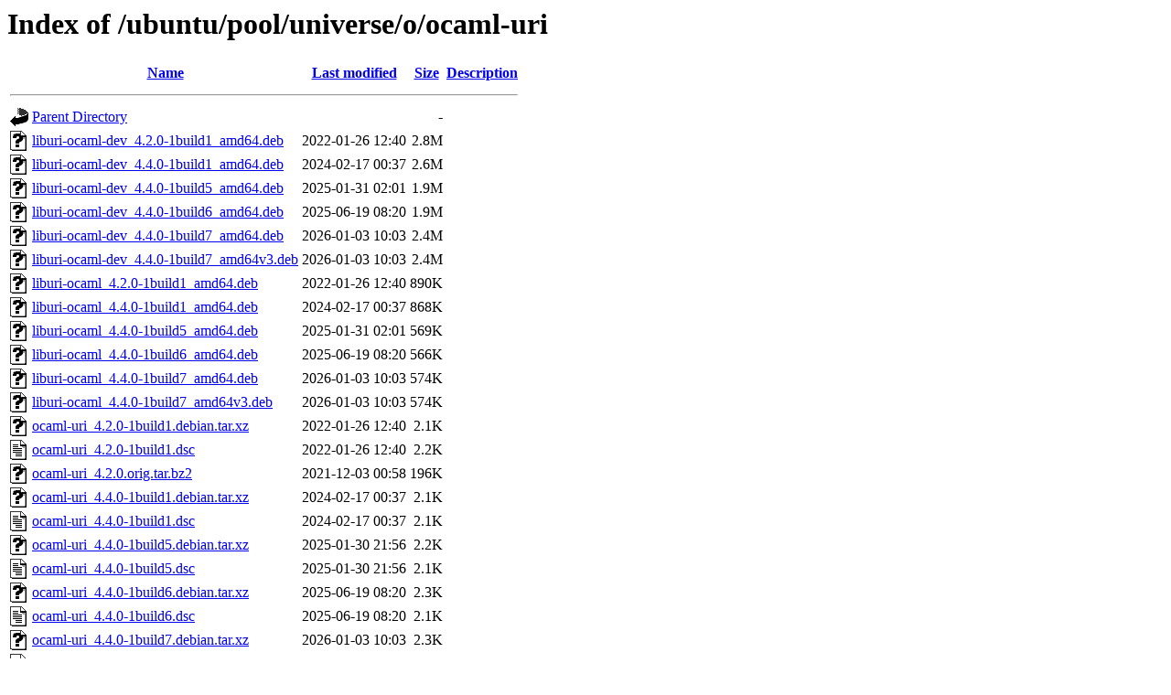

--- FILE ---
content_type: text/html;charset=UTF-8
request_url: http://ubuntutym.u-toyama.ac.jp/ubuntu/pool/universe/o/ocaml-uri/?C=D;O=A
body_size: 887
content:
<!DOCTYPE HTML PUBLIC "-//W3C//DTD HTML 3.2 Final//EN">
<html>
 <head>
  <title>Index of /ubuntu/pool/universe/o/ocaml-uri</title>
 </head>
 <body>
<h1>Index of /ubuntu/pool/universe/o/ocaml-uri</h1>
  <table>
   <tr><th valign="top"><img src="/icons/blank.gif" alt="[ICO]"></th><th><a href="?C=N;O=A">Name</a></th><th><a href="?C=M;O=A">Last modified</a></th><th><a href="?C=S;O=A">Size</a></th><th><a href="?C=D;O=D">Description</a></th></tr>
   <tr><th colspan="5"><hr></th></tr>
<tr><td valign="top"><img src="/icons/back.gif" alt="[PARENTDIR]"></td><td><a href="/ubuntu/pool/universe/o/">Parent Directory</a></td><td>&nbsp;</td><td align="right">  - </td><td>&nbsp;</td></tr>
<tr><td valign="top"><img src="/icons/unknown.gif" alt="[   ]"></td><td><a href="liburi-ocaml-dev_4.2.0-1build1_amd64.deb">liburi-ocaml-dev_4.2.0-1build1_amd64.deb</a></td><td align="right">2022-01-26 12:40  </td><td align="right">2.8M</td><td>&nbsp;</td></tr>
<tr><td valign="top"><img src="/icons/unknown.gif" alt="[   ]"></td><td><a href="liburi-ocaml-dev_4.4.0-1build1_amd64.deb">liburi-ocaml-dev_4.4.0-1build1_amd64.deb</a></td><td align="right">2024-02-17 00:37  </td><td align="right">2.6M</td><td>&nbsp;</td></tr>
<tr><td valign="top"><img src="/icons/unknown.gif" alt="[   ]"></td><td><a href="liburi-ocaml-dev_4.4.0-1build5_amd64.deb">liburi-ocaml-dev_4.4.0-1build5_amd64.deb</a></td><td align="right">2025-01-31 02:01  </td><td align="right">1.9M</td><td>&nbsp;</td></tr>
<tr><td valign="top"><img src="/icons/unknown.gif" alt="[   ]"></td><td><a href="liburi-ocaml-dev_4.4.0-1build6_amd64.deb">liburi-ocaml-dev_4.4.0-1build6_amd64.deb</a></td><td align="right">2025-06-19 08:20  </td><td align="right">1.9M</td><td>&nbsp;</td></tr>
<tr><td valign="top"><img src="/icons/unknown.gif" alt="[   ]"></td><td><a href="liburi-ocaml-dev_4.4.0-1build7_amd64.deb">liburi-ocaml-dev_4.4.0-1build7_amd64.deb</a></td><td align="right">2026-01-03 10:03  </td><td align="right">2.4M</td><td>&nbsp;</td></tr>
<tr><td valign="top"><img src="/icons/unknown.gif" alt="[   ]"></td><td><a href="liburi-ocaml-dev_4.4.0-1build7_amd64v3.deb">liburi-ocaml-dev_4.4.0-1build7_amd64v3.deb</a></td><td align="right">2026-01-03 10:03  </td><td align="right">2.4M</td><td>&nbsp;</td></tr>
<tr><td valign="top"><img src="/icons/unknown.gif" alt="[   ]"></td><td><a href="liburi-ocaml_4.2.0-1build1_amd64.deb">liburi-ocaml_4.2.0-1build1_amd64.deb</a></td><td align="right">2022-01-26 12:40  </td><td align="right">890K</td><td>&nbsp;</td></tr>
<tr><td valign="top"><img src="/icons/unknown.gif" alt="[   ]"></td><td><a href="liburi-ocaml_4.4.0-1build1_amd64.deb">liburi-ocaml_4.4.0-1build1_amd64.deb</a></td><td align="right">2024-02-17 00:37  </td><td align="right">868K</td><td>&nbsp;</td></tr>
<tr><td valign="top"><img src="/icons/unknown.gif" alt="[   ]"></td><td><a href="liburi-ocaml_4.4.0-1build5_amd64.deb">liburi-ocaml_4.4.0-1build5_amd64.deb</a></td><td align="right">2025-01-31 02:01  </td><td align="right">569K</td><td>&nbsp;</td></tr>
<tr><td valign="top"><img src="/icons/unknown.gif" alt="[   ]"></td><td><a href="liburi-ocaml_4.4.0-1build6_amd64.deb">liburi-ocaml_4.4.0-1build6_amd64.deb</a></td><td align="right">2025-06-19 08:20  </td><td align="right">566K</td><td>&nbsp;</td></tr>
<tr><td valign="top"><img src="/icons/unknown.gif" alt="[   ]"></td><td><a href="liburi-ocaml_4.4.0-1build7_amd64.deb">liburi-ocaml_4.4.0-1build7_amd64.deb</a></td><td align="right">2026-01-03 10:03  </td><td align="right">574K</td><td>&nbsp;</td></tr>
<tr><td valign="top"><img src="/icons/unknown.gif" alt="[   ]"></td><td><a href="liburi-ocaml_4.4.0-1build7_amd64v3.deb">liburi-ocaml_4.4.0-1build7_amd64v3.deb</a></td><td align="right">2026-01-03 10:03  </td><td align="right">574K</td><td>&nbsp;</td></tr>
<tr><td valign="top"><img src="/icons/unknown.gif" alt="[   ]"></td><td><a href="ocaml-uri_4.2.0-1build1.debian.tar.xz">ocaml-uri_4.2.0-1build1.debian.tar.xz</a></td><td align="right">2022-01-26 12:40  </td><td align="right">2.1K</td><td>&nbsp;</td></tr>
<tr><td valign="top"><img src="/icons/text.gif" alt="[TXT]"></td><td><a href="ocaml-uri_4.2.0-1build1.dsc">ocaml-uri_4.2.0-1build1.dsc</a></td><td align="right">2022-01-26 12:40  </td><td align="right">2.2K</td><td>&nbsp;</td></tr>
<tr><td valign="top"><img src="/icons/unknown.gif" alt="[   ]"></td><td><a href="ocaml-uri_4.2.0.orig.tar.bz2">ocaml-uri_4.2.0.orig.tar.bz2</a></td><td align="right">2021-12-03 00:58  </td><td align="right">196K</td><td>&nbsp;</td></tr>
<tr><td valign="top"><img src="/icons/unknown.gif" alt="[   ]"></td><td><a href="ocaml-uri_4.4.0-1build1.debian.tar.xz">ocaml-uri_4.4.0-1build1.debian.tar.xz</a></td><td align="right">2024-02-17 00:37  </td><td align="right">2.1K</td><td>&nbsp;</td></tr>
<tr><td valign="top"><img src="/icons/text.gif" alt="[TXT]"></td><td><a href="ocaml-uri_4.4.0-1build1.dsc">ocaml-uri_4.4.0-1build1.dsc</a></td><td align="right">2024-02-17 00:37  </td><td align="right">2.1K</td><td>&nbsp;</td></tr>
<tr><td valign="top"><img src="/icons/unknown.gif" alt="[   ]"></td><td><a href="ocaml-uri_4.4.0-1build5.debian.tar.xz">ocaml-uri_4.4.0-1build5.debian.tar.xz</a></td><td align="right">2025-01-30 21:56  </td><td align="right">2.2K</td><td>&nbsp;</td></tr>
<tr><td valign="top"><img src="/icons/text.gif" alt="[TXT]"></td><td><a href="ocaml-uri_4.4.0-1build5.dsc">ocaml-uri_4.4.0-1build5.dsc</a></td><td align="right">2025-01-30 21:56  </td><td align="right">2.1K</td><td>&nbsp;</td></tr>
<tr><td valign="top"><img src="/icons/unknown.gif" alt="[   ]"></td><td><a href="ocaml-uri_4.4.0-1build6.debian.tar.xz">ocaml-uri_4.4.0-1build6.debian.tar.xz</a></td><td align="right">2025-06-19 08:20  </td><td align="right">2.3K</td><td>&nbsp;</td></tr>
<tr><td valign="top"><img src="/icons/text.gif" alt="[TXT]"></td><td><a href="ocaml-uri_4.4.0-1build6.dsc">ocaml-uri_4.4.0-1build6.dsc</a></td><td align="right">2025-06-19 08:20  </td><td align="right">2.1K</td><td>&nbsp;</td></tr>
<tr><td valign="top"><img src="/icons/unknown.gif" alt="[   ]"></td><td><a href="ocaml-uri_4.4.0-1build7.debian.tar.xz">ocaml-uri_4.4.0-1build7.debian.tar.xz</a></td><td align="right">2026-01-03 10:03  </td><td align="right">2.3K</td><td>&nbsp;</td></tr>
<tr><td valign="top"><img src="/icons/text.gif" alt="[TXT]"></td><td><a href="ocaml-uri_4.4.0-1build7.dsc">ocaml-uri_4.4.0-1build7.dsc</a></td><td align="right">2026-01-03 10:03  </td><td align="right">2.1K</td><td>&nbsp;</td></tr>
<tr><td valign="top"><img src="/icons/unknown.gif" alt="[   ]"></td><td><a href="ocaml-uri_4.4.0.orig.tar.bz2">ocaml-uri_4.4.0.orig.tar.bz2</a></td><td align="right">2023-10-26 15:23  </td><td align="right">198K</td><td>&nbsp;</td></tr>
   <tr><th colspan="5"><hr></th></tr>
</table>
<address>Apache/2.4.52 (Ubuntu) Server at ubuntutym.u-toyama.ac.jp Port 80</address>
</body></html>
